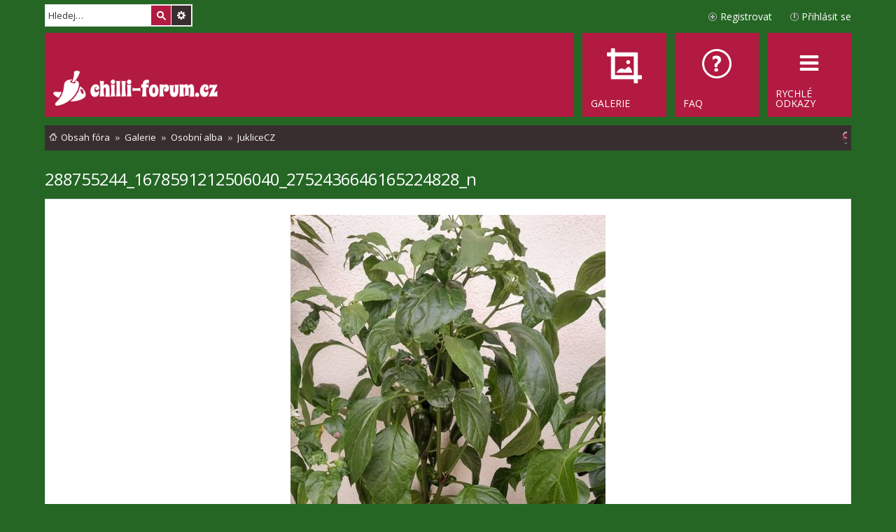

--- FILE ---
content_type: text/html; charset=UTF-8
request_url: https://www.chilli-forum.cz/gallery/image/79022?sid=687e76e5fbff4106f9fa3397b291f452
body_size: 5163
content:
	<!DOCTYPE html>
<html dir="ltr" lang="cs-cz">
<head>
<meta charset="utf-8" />
<meta name="viewport" content="width=device-width, initial-scale=1" />

<title>Chilli fórum - 288755244_1678591212506040_2752436646165224828_n</title>

	<link rel="alternate" type="application/atom+xml" title="Atom - Chilli fórum" href="/feed?sid=b8be233983ddf88f139d40da50304a02">		<link rel="alternate" type="application/atom+xml" title="Atom - Všechna fóra" href="/feed?sid=b8be233983ddf88f139d40da50304a02?mode=forums">	<link rel="alternate" type="application/atom+xml" title="Atom - nová témata" href="/feed?sid=b8be233983ddf88f139d40da50304a02?mode=topics">	<link rel="alternate" type="application/atom+xml" title="Atom - aktivní témata" href="/feed?sid=b8be233983ddf88f139d40da50304a02?mode=topics_active">		

<!--
	phpBB style name: Metro v2.0.3
	Based on style:   prosilver (this is the default phpBB3 style)
	Original author:  Tom Beddard ( https://www.subBlue.com/ )
	Modified by:      PixelGoose Studio ( http://pixelgoose.com/ )
-->

<link href="./../../assets/css/font-awesome.min.css?assets_version=459" rel="stylesheet">
<link href="./../../styles/metro_red/theme/stylesheet.css?assets_version=459" rel="stylesheet">
<link href="./../../styles/metro_red/theme/cs/stylesheet.css?assets_version=459" rel="stylesheet">
<link href="./../../styles/metro_red/theme/responsive.css?assets_version=459" rel="stylesheet" media="all and (max-width: 700px), all and (max-device-width: 700px)">



<!--[if lte IE 9]>
	<link href="./../../styles/metro_red/theme/tweaks.css?assets_version=459" rel="stylesheet">
<![endif]-->

<!--
/**
*
* @package Meta tags phpBB SEO
* @version $$
* @copyright (c) 2014 www.phpbb-seo.com
* @license http://opensource.org/licenses/gpl-2.0.php GNU General Public License v2
*
*/
-->
<meta name="content-language" content="cs" />
<meta name="title" content="288755244_1678591212506040_2752436646165224828_n" />
<meta name="category" content="general" />
<meta name="robots" content="noindex,follow" />
<meta name="distribution" content="global" />
<meta name="resource-type" content="document" />
<meta name="copyright" content="Chilli fórum" />


<link href="./../../assets/ext/pico/reputation/styles/prosilver/theme/reputation_common.css" rel="stylesheet" type="text/css" />
<link href="./../../assets/ext/webdeal/chat/styles/all/theme/chat.min.css" rel="stylesheet" type="text/css" />
<link href="./../../assets/ext/webdeal/chat/styles/all/theme/responsive.css" rel="stylesheet" type="text/css" />
  <link href="./../../assets/ext/webdeal/chat/styles/all/theme/theme/green.min.css" rel="stylesheet" type="text/css" />
<script src="./../../assets/ext/webdeal/chat/plugins/js.cookie.min.js"></script>


<link href="./../../assets/ext/webdeal/chilli/styles/prosilver/theme/chilli.css" rel="stylesheet" type="text/css" />

<link href="./../../ext/phpbbgallery/core/styles/prosilver/theme/gallery.css?assets_version=459" rel="stylesheet" media="screen">
<link href="./../../ext/phpbbgallery/core/styles/all/theme/default.css?assets_version=459" rel="stylesheet" media="screen">
<link href="./../../ext/vse/scrolltotop/styles/all/theme/scrolltotop.css?assets_version=459" rel="stylesheet" media="screen">



<!-- Google Web Fonts -->
<link href='//fonts.googleapis.com/css?family=Open+Sans:300,400,600' rel='stylesheet' type='text/css'>

<link rel="shortcut icon" type="image/png" href="/favicon.png"/>
</head>
<body id="phpbb" class="nojs notouch section-app/gallery/image/79022 ltr ">


<div id="wrap">
	<a id="top" class="anchor" accesskey="t"></a>
	<div id="page-header" class="page-header-metro">

		<div class="navbar navbar-metro" role="navigation">

		<div id="search-box" class="search-box search-header" role="search">
		<form action="./../../search.php?sid=b8be233983ddf88f139d40da50304a02" method="get" id="search">
		<fieldset>
			<input name="keywords" id="keywords" type="search" maxlength="128" title="Hledat klíčová slova" class="inputbox search tiny" size="20" value="" placeholder="Hledej…" />
			<button class="button icon-button search-icon" type="submit" title="Hledat">Hledat</button>
			<a href="./../../search.php?sid=b8be233983ddf88f139d40da50304a02" class="button icon-button search-adv-icon" title="Pokročilé hledání">Pokročilé hledání</a>
			<input type="hidden" name="sid" value="b8be233983ddf88f139d40da50304a02" />

		</fieldset>
		</form>
	</div>
	


	<div class="inner">

	<ul id="nav-main-top" class="linklist bulletin" role="menubar">

			<li class="small-icon icon-logout rightside"  data-skip-responsive="true"><a href="https://www.chilli-forum.cz/ucp.php?mode=login&amp;redirect=app.php%2Fgallery%2Fimage%2F79022&amp;sid=b8be233983ddf88f139d40da50304a02" title="Přihlásit se" accesskey="x" role="menuitem">Přihlásit se</a><a href="https://www.chilli-forum.cz/ucp.php?mode=login&amp;redirect=app.php%2Fgallery%2Fimage%2F79022&amp;sid=b8be233983ddf88f139d40da50304a02" title="Přihlásit se" accesskey="x" role="menuitem" class="login-responsive-link">Přihlásit se</a></li>
					<li class="small-icon icon-register rightside" data-skip-responsive="true"><a href="https://www.chilli-forum.cz/ucp.php?mode=register&amp;sid=b8be233983ddf88f139d40da50304a02" role="menuitem">Registrovat</a></li>
						</ul>

	</div>
</div>

		<div class="headerbar" role="banner">
			<div class="inner">

			<div id="site-description">
				<a id="logo" class="logo" href="https://www.chilli-forum.cz/" title="Obsah fóra"><img src="https://www.chilli-forum.cz/site_logo.png"></a>
				<p class="skiplink"><a href="#start_here">Přejít na obsah</a></p>
			</div>

			</div>
		</div>
				<div class="navbar" role="navigation">
	<div class="inner">

	<ul id="nav-main" class="linklist bulletin nav-main-metro-tabs" role="menubar">

		<li id="quick-links" class="small-icon responsive-menu dropdown-container" data-skip-responsive="true">
			<a href="#" class="responsive-menu-link dropdown-trigger"><span>Rychlé odkazy</span></a>
			<div class="dropdown hidden">
				<div class="pointer"><div class="pointer-inner"></div></div>
				<ul class="dropdown-contents" role="menu">
					
											<li class="separator"></li>
																								<li class="small-icon icon-search-unanswered"><a href="./../../search.php?search_id=unanswered&amp;sid=b8be233983ddf88f139d40da50304a02" role="menuitem">Témata bez odpovědí</a></li>
						<li class="small-icon icon-search-active"><a href="./../../search.php?search_id=active_topics&amp;sid=b8be233983ddf88f139d40da50304a02" role="menuitem">Aktivní témata</a></li>
						<li class="separator"></li>
						<li class="small-icon icon-search"><a href="./../../search.php?sid=b8be233983ddf88f139d40da50304a02" role="menuitem">Hledat</a></li>
					
										<li class="separator"></li>

									</ul>
			</div>
		</li>

				<li class="small-icon icon-faq" data-last-responsive="true"><a href="/help/faq?sid=b8be233983ddf88f139d40da50304a02" rel="help" title="Často kladené otázky" role="menuitem"><span>FAQ</span></a></li>
    <li class="small-icon icon-gallery" data-last-responsive="true"><a href="/gallery?sid=b8be233983ddf88f139d40da50304a02" rel="help" role="menuitem"><span>Galerie</span></a></li>    
						
		<!-- Add your nav link below -->
		

	</ul>

	<ul id="nav-breadcrumbs" class="linklist navlinks" role="menubar">
        
    
    <li class="small-icon icon-home breadcrumbs" itemscope itemtype="https://schema.org/BreadcrumbList">

      
              <span class="crumb" itemtype="https://schema.org/ListItem" itemprop="itemListElement" itemscope><a itemprop="item" href="https://www.chilli-forum.cz/" accesskey="h" data-navbar-reference="index"><span itemprop="name">Obsah fóra</span></a><meta itemprop="position" content="1" /></span>

                      
                <span class="crumb" itemtype="https://schema.org/ListItem" itemprop="itemListElement" itemscope><a itemprop="item" href="/gallery?sid=b8be233983ddf88f139d40da50304a02"><span itemprop="name">Galerie</span></a><meta itemprop="position" content="2" /></span>
                              
                <span class="crumb" itemtype="https://schema.org/ListItem" itemprop="itemListElement" itemscope><a itemprop="item" href="/gallery/users?sid=b8be233983ddf88f139d40da50304a02"><span itemprop="name">Osobní alba</span></a><meta itemprop="position" content="3" /></span>
                              
                <span class="crumb" itemtype="https://schema.org/ListItem" itemprop="itemListElement" itemscope><a itemprop="item" href="/gallery/album/3758?sid=b8be233983ddf88f139d40da50304a02"><span itemprop="name">JukliceCZ</span></a><meta itemprop="position" content="4" /></span>
              
          </li>

    
          <li class="rightside responsive-search">
        <a href="./../../search.php?sid=b8be233983ddf88f139d40da50304a02" title="Zobrazit možnosti rozšířeného hledání" role="menuitem">
          <i class="icon fa-search fa-fw" aria-hidden="true"></i><span class="sr-only">Hledat</span>
        </a>
      </li>
    	</ul>

	</div>
</div>
	</div>

	
	<a id="start_here" class="anchor"></a>
	<div id="page-body" role="main">
		
		
	<h2 class="font-white"><a href="/gallery/image/79022?sid=b8be233983ddf88f139d40da50304a02">288755244_1678591212506040_2752436646165224828_n</a></h2>

<div class="post bg2">
	<div class="inner">
		<div class="postbody_album" id="image">
			<a href="/gallery/image/79022/source?sid=b8be233983ddf88f139d40da50304a02"><img src="/gallery/image/79022/medium?sid=b8be233983ddf88f139d40da50304a02" alt="288755244_1678591212506040_2752436646165224828_n" class="postimage"/></a>						<br /><span class="image-description"></span>
		</div>
	</div>
</div>
<div class="post bg2">
	<div class="inner">
		<div style="text-align: center; overflow: hidden;">
			<div class="image_prev_image"><a href="/gallery/image/79023?sid=b8be233983ddf88f139d40da50304a02"><img style="max-width: 70px; max-height: 70px;" src="/gallery/image/79023/mini?sid=b8be233983ddf88f139d40da50304a02" alt="289818289_363750492565170_7802610419222319673_n"></a></div><div class="image_next_image"><a href="/gallery/image/79021?sid=b8be233983ddf88f139d40da50304a02"><img style="max-width: 70px; max-height: 70px;" src="/gallery/image/79021/mini?sid=b8be233983ddf88f139d40da50304a02" alt="289119211_565726955160184_8135737830030478418_n"></a></div>		</div>
	</div>
</div>
<div id="details" class="panel post">
	<div class="inner">
		<dl class="postprofile" id="profile_poster">
			<dt class="no-avatar">
								<a href="https://www.chilli-forum.cz/member9115.html" style="color: #000000;" class="username-coloured">JukliceCZ</a>			</dt>

			<dd>Nový člen</dd>
			<dd>&nbsp;</dd>

			<dd><strong>Příspěvky:</strong> 40</dd>						<dd><strong>Registrován:</strong> 05 dub 2022 13:39</dd>						
			
			
																	<dd class="profile-contact">
				<strong>Kontaktovat uživatele:</strong>
				<div class="dropdown-container dropdown-left dropdown-down">
					<a href="#" class="dropdown-trigger dropdown-toggle"><span class="imageset icon_contact" title="Kontaktovat uživatele JukliceCZ">Kontaktovat uživatele JukliceCZ</span></a>
					<div style="display: none; margin-left: -1163.97px;" class="dropdown hidden">
						<div class="pointer"><div class="pointer-inner"></div></div>
						<div style="margin-left: 0; left: 0; max-width: 1580px;" class="dropdown-contents contact-icons dropdown-nonscroll">
							<div>
																																							</div>
						<div>
													</div>
						</div>
					</div>
				</div>
			</dd>
		</dl>

		<div class="postbody">
			<ul class="post-buttons">
								<!--<li><a href="" title="Upravit" class="button icon-button icon-notification"><span>Upravit</span></a></li>-->
															</ul>
			<h3>288755244_1678591212506040_2752436646165224828_n</h3>
			<hr />

			<fieldset class="fields1 anti-postbody">
								<dl class="column2">
					<dt><label>Nahráno:</label></dt>
					<dd>22 čer 2022 21:01</dd>
				</dl>
								<dl class="column1">
					<dt><label>Adresa obrázku:</label></dt>
					<dd><input type="text" size="28" value="https://www.chilli-forum.cz/gallery/image/79022/medium?sid=b8be233983ddf88f139d40da50304a02" class="inputbox autowidth-gallery" onclick="this.focus();this.select();" /></dd>
				</dl>
								<dl class="column2">
					<dt><label>Zobrazení:</label></dt>
					<dd>401</dd>
				</dl>
								<dl class="column1">
					<dt><label>BBKód obrázku:</label></dt>
					<dd><input type="text" size="28" value="[image]79022[/image]" class="inputbox autowidth-gallery" onclick="this.focus();this.select();" /></dd>
											<dd><input type="text" size="28" value="[url=https://www.chilli-forum.cz/gallery/image/79022?sid=b8be233983ddf88f139d40da50304a02][img]https://www.chilli-forum.cz/gallery/image/79022/mini?sid=b8be233983ddf88f139d40da50304a02[/img][/url]" class="inputbox autowidth-gallery" onclick="this.focus();this.select();" /></dd>
									</dl>
															</fieldset>

					</div>
	</div>
	</div>


<a name="comments"></a>
	<div id="comments" class="panel">
		<div class="inner">
			<strong>Zatím tu není žádný komentář. Buďte první, kdo ho pošle.</strong>
		</div>
	</div>

<p class="jumpbox-return"><a href="/gallery/album/3758?sid=b8be233983ddf88f139d40da50304a02" class="left-box arrow-left" accesskey="r">Zpět na „JukliceCZ“</a></p>
<br /><br />

				</div>


<!-- Prefooter blocks go below -->


<div id="page-footer" role="contentinfo">
	<div class="navbar" role="navigation">
	<div class="inner">

	<ul id="nav-footer" class="linklist bulletin" role="menubar">
		<li class="small-icon icon-home breadcrumbs">
									<span class="crumb"><a href="https://www.chilli-forum.cz/" data-navbar-reference="index">Obsah fóra</a></span>
					</li>
		
				<li class="rightside">Všechny časy jsou v <span title="Evropa/Praha">UTC+01:00</span></li>
							<li class="small-icon icon-delete-cookies rightside"><a href="https://www.chilli-forum.cz/ucp.php?mode=delete_cookies&amp;sid=b8be233983ddf88f139d40da50304a02" data-ajax="true" data-refresh="true" role="menuitem">Smazat cookies</a></li>
													<li class="small-icon icon-contact rightside" data-last-responsive="true"><a href="https://www.chilli-forum.cz/memberlist.php?mode=contactadmin" role="menuitem">Kontaktujte nás</a></li>	</ul>

	</div>
</div>

<p class="responsive-center time">Právě je 22 led 2026 03:21
	<div id="darkenwrapper" data-ajax-error-title="Chyba AJAXu" data-ajax-error-text="Během zpracování vašeho požadavku došlo k chybě." data-ajax-error-text-abort="Uživatel přerušil požadavek." data-ajax-error-text-timeout="Vypršel časový limit pro váš požadavek. Zopakujte, prosím, vaši akci." data-ajax-error-text-parsererror="Během odesílání požadavku došlo k neznámé chybě a server vrátil neplatnou odpověď.">
		<div id="darken">&nbsp;</div>
	</div>

	<div id="phpbb_alert" class="phpbb_alert" data-l-err="Chyba" data-l-timeout-processing-req="Vypršel časový limit žádosti.">
		<a href="#" class="alert_close"></a>
		<h3 class="alert_title">&nbsp;</h3><p class="alert_text"></p>
	</div>
	<div id="phpbb_confirm" class="phpbb_alert">
		<a href="#" class="alert_close"></a>
		<div class="alert_text"></div>
	</div>
</div>

</div>

<div>
	<a id="bottom" class="anchor" accesskey="z"></a>
	</div>

<script type="text/javascript" src="./../../assets/javascript/jquery-3.6.0.min.js?assets_version=459"></script>
<script type="text/javascript" src="./../../assets/javascript/core.js?assets_version=459"></script>




<!--// Let's destroy all gallery stuff -->
<script>
	(function($) {  // Avoid conflicts with other libraries
		$('#pf_gallery_palbum').prop('disabled', true);
	})(jQuery); // Avoid conflicts with other libraries
</script><!--
/**
*
* @package Ultimate SEO URL phpBB SEO
* @version $$
* @copyright (c) 2014 www.phpbb-seo.com
* @license http://opensource.org/licenses/gpl-2.0.php GNU General Public License v2
*
*/
-->
<script type="text/javascript">
// <![CDATA[
var phpbb_seo = {
	delim_start:'-',
	static_pagination:'page',
	ext_pagination:'.html',
	external:'1',
	external_sub:'',
	ext_classes:'',
	hashfix:'1',
	phpEx:'php'
};
// ]]>
</script>
<div id="reputation-popup"></div>
<div class="scroll-btn"><div class="scroll-btn-arrow"></div></div>

<script>

(function($) { // Avoid conflicts with other libraries

'use strict';

$(function() {
	var settings = {
			min: 200,
			scrollSpeed: 400
		},
		toTop = $('.scroll-btn'),
		toTopHidden = true;

	$(window).scroll(function() {
		var pos = $(this).scrollTop();
		if (pos > settings.min && toTopHidden) {
			toTop.stop(true, true).fadeIn();
			toTopHidden = false;
		} else if(pos <= settings.min && !toTopHidden) {
			toTop.stop(true, true).fadeOut();
			toTopHidden = true;
		}
	});

	toTop.bind('click touchstart', function() {
		$('html, body').animate({
			scrollTop: 0
		}, settings.scrollSpeed);
	});
});

})(jQuery);

</script>


<script src="./../../styles/metro_red/template/forum_fn.js?assets_version=459"></script>
<script src="./../../styles/metro_red/template/ajax.js?assets_version=459"></script>
<script src="./../../styles/metro_red/template/metro_login_popup.js?assets_version=459"></script>
<script src="./../../ext/phpbbseo/usu/styles/all/template/phpbb_seo.js?assets_version=459"></script>
<script src="./../../ext/pico/reputation/styles/prosilver/template/reputation.js?assets_version=459"></script>


<script>
$('#open-gallery').click(function() {
  window.open("/gallery/myimages",null,
"height=320,width=600,status=yes");
})
</script>


<div id="login-box" class="login-popup">
		<a href="#" class="close"><img src="./../../styles/metro_red/theme/images/close_popup.png" class="close-button" title="Close" alt="Close" /></a>
		<div id="login-text">Přihlásit se</div>

	<form method="post" action="https://www.chilli-forum.cz/ucp.php?mode=login&amp;sid=b8be233983ddf88f139d40da50304a02" class="quick-login">
		<fieldset>
			<div class="navbar_username_outer">
				<label for="username">Uživatelské jméno:</label>&nbsp;<br /><input type="text" name="username" id="navbar_username" size="10" class="inputbox" title="Uživatelské jméno" />
			</div>

			<div class="navbar_password_outer">
				<label for="password">Heslo:</label>&nbsp;<br /><input type="password" name="password" id="navbar_password" size="10" class="inputbox" title="Heslo" />
			</div>




			<div class="login-buttons">
				<input type="submit" name="login" value="Přihlásit se" class="button2" />
								
				
				
									<label id="autologin_label" for="autologin">Přihlásit mě automaticky při každé návštěvě <input type="checkbox" name="autologin" id="autologin" /></label>
							</div>
		</fieldset>
	</form>
		<div class="login-footer">
							<a class="register-link" href="https://www.chilli-forum.cz/ucp.php?mode=register&amp;sid=b8be233983ddf88f139d40da50304a02">Registrovat</a>
										</div>

</div>



</body>
</html>
